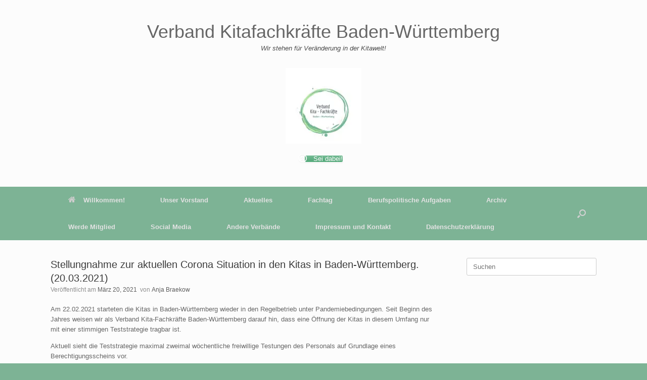

--- FILE ---
content_type: text/html; charset=UTF-8
request_url: https://verband-kitafachkraefte-bw.de/2021/03/20/stellungnahme-zur-aktuellen-corona-situation-in-den-kitas-in-baden-wuerttemberg-20-03-2021/
body_size: 16014
content:
<!DOCTYPE html>
<html lang="de">
<head>
	<meta charset="UTF-8" />
	<meta http-equiv="X-UA-Compatible" content="IE=10" />
	<link rel="profile" href="http://gmpg.org/xfn/11" />
	<link rel="pingback" href="https://verband-kitafachkraefte-bw.de/xmlrpc.php" />
	
<!-- [BEGIN] Metadata added via All-Meta-Tags plugin by Space X-Chimp ( https://www.spacexchimp.com ) -->
<meta name='google-site-verification' content='ZGAdLbdukZQq-oeESuh7i7PAwBWU6P6mAsPDidNUTbI' />
<meta name='article:publisher' content='https://www.facebook.com/Verband-Kitafachrkr%C3%A4fte-Baden-W%C3%BCrttemberg-101893168537361' />
<meta name='author' content='Verband der Kitafachkräfte in Baden - Württemberg' />
<meta name='contact' content='info@verband-kitafachkraefte-bw.de' />
<meta name='copyright' content='2021 - Verband der Kitafachkräfte in Baden - Württemberg' />
<meta name='keywords' content='Verband, Kita, Fachkräfte, Erzieher, Baden-Württemberg, Kindergarten, Krippe, Kitafachkräfte; BW' />
<!-- [END] Metadata added via All-Meta-Tags plugin by Space X-Chimp ( https://www.spacexchimp.com ) -->

<style id="jetpack-boost-critical-css">@media all{.ow-button-base{zoom:1}.ow-button-base:before{content:'';display:block}.ow-button-base:after{content:'';display:table;clear:both}.ow-button-base a{text-align:center;display:inline-block;text-decoration:none;line-height:1em}.ow-button-base a [class^=sow-icon-]{font-size:1.3em;height:1em;width:auto;margin:-.1em .75em -.2em -.75em;display:block;float:left}.ow-button-base a.ow-icon-placement-left [class^=sow-icon-]{margin:-.1em .75em -.2em -.75em;float:left}.ow-button-base.ow-button-align-center{text-align:center}}@media all{.so-widget-sow-button-flat-f5c56350a837 .ow-button-base{zoom:1}.so-widget-sow-button-flat-f5c56350a837 .ow-button-base:before{content:'';display:block}.so-widget-sow-button-flat-f5c56350a837 .ow-button-base:after{content:'';display:table;clear:both}@media (max-width:780px){.so-widget-sow-button-flat-f5c56350a837 .ow-button-base.ow-button-align-center{text-align:center}}.so-widget-sow-button-flat-f5c56350a837 .ow-button-base a{-ms-box-sizing:border-box;-moz-box-sizing:border-box;-webkit-box-sizing:border-box;box-sizing:border-box;font-size:1em;padding:1em 2em;background:#74bb93;color:#fff!important;border:1px solid #74bb93;border-width:1px 0;-webkit-border-radius:0.25em;-moz-border-radius:.25em;border-radius:.25em;text-shadow:0 1px 0 rgba(0,0,0,.05)}}@media all{a,blockquote,body,div,em,form,h1,h2,h3,html,iframe,label,li,ol,p,small,span,strong,ul{border:0;font-family:inherit;font-size:100%;font-style:inherit;font-weight:inherit;margin:0;outline:0;padding:0;vertical-align:baseline}html{font-size:62.5%;-webkit-text-size-adjust:100%;-ms-text-size-adjust:100%}body{background:#fff}article,aside,header,nav{display:block}ol,ul{list-style:none}blockquote:after,blockquote:before{content:""}blockquote{quotes:"" ""}a img{border:0}body,input,textarea{color:#333;font-family:Arial;font-family:"Helvetica Neue",Helvetica,Arial,"Lucida Grande",sans-serif;line-height:1.5;font-size:13px}a{color:#248cc8}h1,h2,h3{font-family:"Helvetica Neue",Helvetica,Arial,"Lucida Grande",sans-serif}p{margin-bottom:1.5em}ol,ul{margin:0 0 1.5em 3em}ul{list-style:disc}ol{list-style:decimal}strong{font-weight:700;font-weight:700}em{font-style:italic}blockquote{margin:0 1.5em}small{font-size:75%}input,textarea{font-size:100%;margin:0;vertical-align:baseline;-ms-box-sizing:border-box;-moz-box-sizing:border-box;-webkit-box-sizing:border-box;box-sizing:border-box}input{line-height:normal}input[type=search]{-ms-box-sizing:border-box;-moz-box-sizing:border-box;-webkit-box-sizing:border-box;box-sizing:border-box;-webkit-appearance:textfield}input[type=search],input[type=text],textarea{border:1px solid #ccc;border-radius:3px;box-sizing:border-box;color:#666;font-weight:400;line-height:normal;outline:0;padding:9px 12px;max-width:100%;-webkit-appearance:none}textarea{overflow:auto;vertical-align:top;width:100%}.aligncenter{margin-bottom:1.6em}.aligncenter{clear:both;display:block;margin-right:auto;margin-left:auto}.assistive-text{clip:rect(1px 1px 1px 1px);clip:rect(1px,1px,1px,1px);position:absolute!important}body{background:#dadada}#page-wrapper{padding-top:20px;-ms-box-sizing:border-box;-moz-box-sizing:border-box;-webkit-box-sizing:border-box;box-sizing:border-box;width:1080px;margin:0 auto}.layout-full #page-wrapper{width:100%;margin:0;padding:0;overflow:hidden}.layout-full #page-wrapper .full-container{max-width:1080px;margin-left:auto;margin-right:auto;position:relative}#masthead{background:#fcfcfc;padding:0 35px 0 35px;-ms-box-sizing:border-box;-moz-box-sizing:border-box;-webkit-box-sizing:border-box;box-sizing:border-box;zoom:1}#masthead:before{content:'';display:block}#masthead:after{content:'';display:table;clear:both}#masthead .site-title{font-family:"Helvetica Neue",Helvetica,Arial,"Lucida Grande",sans-serif;margin:0}#masthead .hgroup{zoom:1;position:relative;padding-top:45px;padding-bottom:45px}#masthead .hgroup:before{content:'';display:block}#masthead .hgroup:after{content:'';display:table;clear:both}#masthead .hgroup a{text-decoration:none}#masthead .hgroup .site-title{color:#666;font-weight:100;font-size:36px;line-height:1em;vertical-align:middle}#masthead .hgroup .logo{display:block;float:left;max-width:100%}#masthead .hgroup .site-description{clear:both;color:#4b4b4b;font-style:italic;font-size:13px;margin-bottom:0;padding-top:5px}#masthead .hgroup #header-sidebar{box-sizing:border-box;height:100%;padding-top:15px;padding-bottom:15px;position:absolute;right:0;top:0}#masthead .hgroup #header-sidebar aside.widget{float:left;margin-right:25px;margin-bottom:0;position:relative}#masthead .hgroup #header-sidebar aside.widget:last-child{margin-right:0}#main{zoom:1}#main:before{content:'';display:block}#main:after{content:'';display:table;clear:both}#primary{float:left;width:71.287%}#secondary{float:right;width:23.762%}#main{background:#fcfcfc;padding:35px}@media (max-width:680px){body.responsive #masthead .hgroup{text-align:center}body.responsive #masthead .hgroup .logo{float:none}body.responsive #masthead .hgroup #header-sidebar{position:static;display:block;margin-top:30px;max-width:100%}body.responsive #masthead .hgroup #header-sidebar img{max-width:100%;height:auto}body.responsive #masthead .hgroup #header-sidebar{padding-top:0!important;padding-bottom:0!important;height:auto}body.responsive #masthead .hgroup #header-sidebar .widget{display:block;margin:0 auto;float:none}body.responsive #primary,body.responsive #secondary{width:auto;float:none}body.responsive #secondary{margin-top:35px}}body.responsive #page-wrapper{max-width:1080px;width:auto;overflow-x:hidden}body.responsive.layout-full #page-wrapper{max-width:100%}body.responsive.layout-full #page-wrapper .full-container{max-width:1080px;margin-left:auto;margin-right:auto}.main-navigation{margin:0 -35px;background:#343538;position:relative;font-size:0;z-index:1499}.main-navigation [class^="fa fa-"]{display:inline-block;margin-right:15px;font-size:16px;line-height:.5em;color:#ccc}.main-navigation ul{text-align:left;list-style:none;margin:0;padding-left:0;zoom:1}.main-navigation ul:before{content:'';display:block}.main-navigation ul:after{content:'';display:table;clear:both}.main-navigation ul li{display:inline-block;font-size:13px;position:relative}.main-navigation ul li a{padding:20px 35px;line-height:1em;-ms-box-sizing:border-box;-moz-box-sizing:border-box;-webkit-box-sizing:border-box;box-sizing:border-box}.main-navigation a{display:block;text-decoration:none;color:#e2e2e2;font-weight:700}.has-menu-search .main-navigation div>ul:not([id*=mobile-nav-item-wrap]):not([class*=product_list_widget]){margin-right:59px}.mobile-nav-icon{font-family:FontAwesome;display:inline-block;margin-right:10px}.mobile-nav-icon:before{font-size:14px;content:"\f00b"}#search-icon{position:absolute;top:0;right:0;height:100%;z-index:110}#search-icon #search-icon-icon{-ms-box-sizing:border-box;-moz-box-sizing:border-box;-webkit-box-sizing:border-box;box-sizing:border-box;position:relative;display:block;background-color:#303134;width:59px;height:100%}#search-icon #search-icon-icon .vantage-icon-search{position:absolute;display:block;width:17px;height:17px;font-size:17px;top:50%;left:50%;margin-top:-8px;margin-left:-8.5px;color:#d1d1d1}#search-icon .searchform{display:none;position:absolute;top:100%;right:0;width:1080px;background:#2d2e31;z-index:10;overflow-x:hidden}#search-icon .searchform input[name=s]{color:#d1d1d1;font-size:17px;font-weight:200;-ms-box-sizing:border-box;-moz-box-sizing:border-box;-webkit-box-sizing:border-box;box-sizing:border-box;display:block;width:100%;height:42px;border:none;-webkit-border-radius:0px;-moz-border-radius:0;border-radius:0;background-color:transparent;outline:0;padding:0 15px}article.post{zoom:1;margin-bottom:40px;padding-bottom:40px;border-bottom:1px solid #eee}article.post:before{content:'';display:block}article.post:after{content:'';display:table;clear:both}article.post .entry-header{margin-bottom:20px}article.post .entry-header h1.entry-title{color:#3b3b3b;font-size:20px;font-weight:500;line-height:1.35em}article.post .entry-header .entry-meta{color:#8f8f8f;font-size:12px}article.post .entry-header .entry-meta::first-letter{text-transform:uppercase}@media (max-width:680px){article.post .entry-header .entry-meta{font-size:14px}}article.post .entry-header .entry-meta a{font-weight:500;color:#5e5e5e;text-decoration:none}article.post .entry-categories{margin-top:1.5em;color:#999;font-size:.85em}@media (max-width:680px){article.post .entry-categories{font-size:13px}}article.post .entry-categories a{color:#777}.post-navigation{margin-top:-20px;margin-bottom:40px;zoom:1}.post-navigation:before{content:'';display:block}.post-navigation:after{content:'';display:table;clear:both}.post-navigation a{text-decoration:none;padding:6px 10px;border-top:solid 1px #d2d2d2;border-left:solid 1px #c3c3c3;border-right:solid 1px #c3c3c3;border-bottom:solid 1px #9f9f9f;background:#fff;background:-webkit-gradient(linear,left bottom,left top,color-stop(0,#dfdfdf),color-stop(1,#fff));background:-ms-linear-gradient(bottom,#dfdfdf,#fff);background:-moz-linear-gradient(center bottom,#dfdfdf 0,#fff 100%);background:-o-linear-gradient(#fff,#dfdfdf);-webkit-border-radius:3px;-moz-border-radius:3px;border-radius:3px;font-size:11px;font-weight:700;color:#646464;display:inline-block;-webkit-box-shadow:0 1px 1px rgba(0,0,0,.125);-moz-box-shadow:0 1px 1px rgba(0,0,0,.125);box-shadow:0 1px 1px rgba(0,0,0,.125)}@media (max-width:680px){.post-navigation a{font-size:14px;padding:13px 20px}}.post-navigation a .meta-nav{display:inline-block}.post-navigation .nav-previous .meta-nav{margin-right:7px}.post-navigation .nav-next .meta-nav{margin-left:7px}.single-nav-wrapper{overflow:hidden}.entry-header{zoom:1}.entry-header:before{content:'';display:block}.entry-header:after{content:'';display:table;clear:both}.entry-content{zoom:1;line-height:1.6;color:#666}.entry-content:before{content:'';display:block}.entry-content:after{content:'';display:table;clear:both}.entry-content a{color:#248cc8}.entry-content blockquote,.entry-content p,.entry-content>ol{margin:1em 0}.entry-content>:last-child{margin-bottom:0}.entry-content>:first-child{margin-top:0}.entry-content blockquote{font-style:italic;margin-left:1em;padding-left:1em;border-left:1px solid #aaa}.entry-content img{max-width:100%;height:auto}.entry-content ol{list-style-type:decimal}.entry-content ol li{margin-left:1.5em}.entry-content iframe{max-width:100%}.site-content{word-wrap:break-word}.site-content .nav-next,.site-content .nav-previous{white-space:nowrap}.site-content .nav-previous{float:left;width:50%}.site-content .nav-next{float:right;text-align:right;width:50%}@media (max-width:680px){body.responsive .site-content .nav-next,body.responsive .site-content .nav-previous{float:none;width:100%;margin-bottom:20px;text-align:center;white-space:normal}}#reply-title{display:inline-block;font-size:14px;margin-bottom:20px;font-weight:500;line-height:1em;color:#444;padding-bottom:5px;border-bottom:2px solid #555}#commentform label{margin-top:2px;display:block;float:left;width:25%}#commentform input,#commentform textarea{float:left;width:75%;padding:10px;font-size:13px}#commentform textarea{padding:10px}#commentform input{padding:7px 10px}#commentform p{zoom:1;margin-bottom:20px}#commentform p:before{content:'';display:block}#commentform p:after{content:'';display:table;clear:both}#commentform .comment-notes{font-size:.8em;color:#999}#commentform .required{color:#a40802}@media (max-width:480px){body.responsive #commentform label{float:none;width:100%;margin-bottom:3px}body.responsive #commentform input,body.responsive #commentform textarea{float:none;width:100%}}body.layout-full{background-color:#2f3033}#scroll-to-top{position:fixed;bottom:20px;right:20px;background:#000;padding:20px;-webkit-border-radius:3px;-moz-border-radius:3px;border-radius:3px;text-decoration:none;-ms-transform:scale(0,0);-webkit-transform:scale(0,0);transform:scale(0,0);opacity:0}#scroll-to-top .vantage-icon-arrow-up{font-size:18px;display:block;width:18px;height:18px;color:#fff}.updated{display:none}.widget{margin:0 0 1.5em}.widget .searchform input{width:100%;outline:0}#secondary .widget{margin-bottom:40px;font-size:13px;color:#5e5e5e}#secondary .widget:last-child{margin-bottom:0}.widget img,.widget input{max-width:100%}.widget img{height:auto}@font-face{font-family:vantage-icons;font-weight:400;font-style:normal}[class^=vantage-icon-]{font-family:vantage-icons;speak:none;font-style:normal;font-weight:400;font-variant:normal;text-transform:none;line-height:1;-webkit-font-smoothing:antialiased;-moz-osx-font-smoothing:grayscale}.vantage-icon-arrow-up:before{content:"\e603"}.vantage-icon-search:before{content:"\e604"}.screen-reader-text{clip:rect(1px,1px,1px,1px);height:1px;overflow:hidden;position:absolute!important;word-wrap:normal!important;width:1px}}@media all{@font-face{font-family:FontAwesome;font-weight:400;font-style:normal}.fa{display:inline-block;font:normal normal normal 14px/1 FontAwesome;font-size:inherit;text-rendering:auto;-webkit-font-smoothing:antialiased;-moz-osx-font-smoothing:grayscale}.fa-home:before{content:"\f015"}}@media all{@font-face{font-family:sow-fontawesome-free;font-style:normal;font-weight:400;font-display:block}.sow-far{font-family:sow-fontawesome-free;font-style:normal!important;font-weight:400!important}@font-face{font-family:sow-fontawesome-free;font-style:normal;font-weight:900;font-display:block}.sow-icon-fontawesome{display:inline-block;speak:none;font-variant:normal;text-transform:none;line-height:1;-webkit-font-smoothing:antialiased;-moz-osx-font-smoothing:grayscale}.sow-icon-fontawesome[data-sow-icon]:before{content:attr(data-sow-icon)}}@media all{@charset "UTF-8";ol,ul{box-sizing:border-box}.aligncenter{clear:both}.screen-reader-text{border:0;clip:rect(1px,1px,1px,1px);-webkit-clip-path:inset(50%);clip-path:inset(50%);height:1px;margin:-1px;overflow:hidden;padding:0;position:absolute;width:1px;word-wrap:normal!important}html :where(img[class*=wp-image-]){height:auto;max-width:100%}}@media all{@charset "UTF-8";.screen-reader-text{clip:rect(1px,1px,1px,1px);word-wrap:normal!important;border:0;-webkit-clip-path:inset(50%);clip-path:inset(50%);height:1px;margin:-1px;overflow:hidden;padding:0;position:absolute!important;width:1px}}</style><title>Stellungnahme zur aktuellen Corona Situation in den Kitas in Baden-Württemberg. (20.03.2021) &#8211; Verband Kitafachkräfte Baden-Württemberg </title>
<meta name='robots' content='max-image-preview:large' />
	<style>img:is([sizes="auto" i], [sizes^="auto," i]) { contain-intrinsic-size: 3000px 1500px }</style>
	<link rel='dns-prefetch' href='//stats.wp.com' />
<link rel='preconnect' href='//i0.wp.com' />
<link rel='preconnect' href='//c0.wp.com' />
<link rel="alternate" type="application/rss+xml" title="Verband Kitafachkräfte Baden-Württemberg  &raquo; Feed" href="https://verband-kitafachkraefte-bw.de/feed/" />
<link rel="alternate" type="application/rss+xml" title="Verband Kitafachkräfte Baden-Württemberg  &raquo; Kommentar-Feed" href="https://verband-kitafachkraefte-bw.de/comments/feed/" />
<link rel="alternate" type="application/rss+xml" title="Verband Kitafachkräfte Baden-Württemberg  &raquo; Kommentar-Feed zu Stellungnahme zur aktuellen Corona Situation in den Kitas in Baden-Württemberg. (20.03.2021)" href="https://verband-kitafachkraefte-bw.de/2021/03/20/stellungnahme-zur-aktuellen-corona-situation-in-den-kitas-in-baden-wuerttemberg-20-03-2021/feed/" />

<noscript><link rel='stylesheet' id='jetpack_related-posts-css' href='https://c0.wp.com/p/jetpack/15.4/modules/related-posts/related-posts.css' type='text/css' media='all' />
</noscript><link data-media="all" onload="this.media=this.dataset.media; delete this.dataset.media; this.removeAttribute( &#039;onload&#039; );" rel='stylesheet' id='jetpack_related-posts-css' href='https://c0.wp.com/p/jetpack/15.4/modules/related-posts/related-posts.css' type='text/css' media="not all" />
<style id='wp-emoji-styles-inline-css' type='text/css'>

	img.wp-smiley, img.emoji {
		display: inline !important;
		border: none !important;
		box-shadow: none !important;
		height: 1em !important;
		width: 1em !important;
		margin: 0 0.07em !important;
		vertical-align: -0.1em !important;
		background: none !important;
		padding: 0 !important;
	}
</style>
<noscript><link rel='stylesheet' id='wp-block-library-css' href='https://c0.wp.com/c/6.7.4/wp-includes/css/dist/block-library/style.min.css' type='text/css' media='all' />
</noscript><link data-media="all" onload="this.media=this.dataset.media; delete this.dataset.media; this.removeAttribute( &#039;onload&#039; );" rel='stylesheet' id='wp-block-library-css' href='https://c0.wp.com/c/6.7.4/wp-includes/css/dist/block-library/style.min.css' type='text/css' media="not all" />
<style id='ce4wp-subscribe-style-inline-css' type='text/css'>
.wp-block-ce4wp-subscribe{max-width:840px;margin:0 auto}.wp-block-ce4wp-subscribe .title{margin-bottom:0}.wp-block-ce4wp-subscribe .subTitle{margin-top:0;font-size:0.8em}.wp-block-ce4wp-subscribe .disclaimer{margin-top:5px;font-size:0.8em}.wp-block-ce4wp-subscribe .disclaimer .disclaimer-label{margin-left:10px}.wp-block-ce4wp-subscribe .inputBlock{width:100%;margin-bottom:10px}.wp-block-ce4wp-subscribe .inputBlock input{width:100%}.wp-block-ce4wp-subscribe .inputBlock label{display:inline-block}.wp-block-ce4wp-subscribe .submit-button{margin-top:25px;display:block}.wp-block-ce4wp-subscribe .required-text{display:inline-block;margin:0;padding:0;margin-left:0.3em}.wp-block-ce4wp-subscribe .onSubmission{height:0;max-width:840px;margin:0 auto}.wp-block-ce4wp-subscribe .firstNameSummary .lastNameSummary{text-transform:capitalize}.wp-block-ce4wp-subscribe .ce4wp-inline-notification{display:flex;flex-direction:row;align-items:center;padding:13px 10px;width:100%;height:40px;border-style:solid;border-color:orange;border-width:1px;border-left-width:4px;border-radius:3px;background:rgba(255,133,15,0.1);flex:none;order:0;flex-grow:1;margin:0px 0px}.wp-block-ce4wp-subscribe .ce4wp-inline-warning-text{font-style:normal;font-weight:normal;font-size:16px;line-height:20px;display:flex;align-items:center;color:#571600;margin-left:9px}.wp-block-ce4wp-subscribe .ce4wp-inline-warning-icon{color:orange}.wp-block-ce4wp-subscribe .ce4wp-inline-warning-arrow{color:#571600;margin-left:auto}.wp-block-ce4wp-subscribe .ce4wp-banner-clickable{cursor:pointer}.ce4wp-link{cursor:pointer}

.no-flex{display:block}.sub-header{margin-bottom:1em}


</style>
<style id='pdfemb-pdf-embedder-viewer-style-inline-css' type='text/css'>
.wp-block-pdfemb-pdf-embedder-viewer{max-width:none}

</style>
<noscript><link rel='stylesheet' id='mediaelement-css' href='https://c0.wp.com/c/6.7.4/wp-includes/js/mediaelement/mediaelementplayer-legacy.min.css' type='text/css' media='all' />
</noscript><link data-media="all" onload="this.media=this.dataset.media; delete this.dataset.media; this.removeAttribute( &#039;onload&#039; );" rel='stylesheet' id='mediaelement-css' href='https://c0.wp.com/c/6.7.4/wp-includes/js/mediaelement/mediaelementplayer-legacy.min.css' type='text/css' media="not all" />
<noscript><link rel='stylesheet' id='wp-mediaelement-css' href='https://c0.wp.com/c/6.7.4/wp-includes/js/mediaelement/wp-mediaelement.min.css' type='text/css' media='all' />
</noscript><link data-media="all" onload="this.media=this.dataset.media; delete this.dataset.media; this.removeAttribute( &#039;onload&#039; );" rel='stylesheet' id='wp-mediaelement-css' href='https://c0.wp.com/c/6.7.4/wp-includes/js/mediaelement/wp-mediaelement.min.css' type='text/css' media="not all" />
<style id='jetpack-sharing-buttons-style-inline-css' type='text/css'>
.jetpack-sharing-buttons__services-list{display:flex;flex-direction:row;flex-wrap:wrap;gap:0;list-style-type:none;margin:5px;padding:0}.jetpack-sharing-buttons__services-list.has-small-icon-size{font-size:12px}.jetpack-sharing-buttons__services-list.has-normal-icon-size{font-size:16px}.jetpack-sharing-buttons__services-list.has-large-icon-size{font-size:24px}.jetpack-sharing-buttons__services-list.has-huge-icon-size{font-size:36px}@media print{.jetpack-sharing-buttons__services-list{display:none!important}}.editor-styles-wrapper .wp-block-jetpack-sharing-buttons{gap:0;padding-inline-start:0}ul.jetpack-sharing-buttons__services-list.has-background{padding:1.25em 2.375em}
</style>
<style id='classic-theme-styles-inline-css' type='text/css'>
/*! This file is auto-generated */
.wp-block-button__link{color:#fff;background-color:#32373c;border-radius:9999px;box-shadow:none;text-decoration:none;padding:calc(.667em + 2px) calc(1.333em + 2px);font-size:1.125em}.wp-block-file__button{background:#32373c;color:#fff;text-decoration:none}
</style>
<style id='global-styles-inline-css' type='text/css'>
:root{--wp--preset--aspect-ratio--square: 1;--wp--preset--aspect-ratio--4-3: 4/3;--wp--preset--aspect-ratio--3-4: 3/4;--wp--preset--aspect-ratio--3-2: 3/2;--wp--preset--aspect-ratio--2-3: 2/3;--wp--preset--aspect-ratio--16-9: 16/9;--wp--preset--aspect-ratio--9-16: 9/16;--wp--preset--color--black: #000000;--wp--preset--color--cyan-bluish-gray: #abb8c3;--wp--preset--color--white: #ffffff;--wp--preset--color--pale-pink: #f78da7;--wp--preset--color--vivid-red: #cf2e2e;--wp--preset--color--luminous-vivid-orange: #ff6900;--wp--preset--color--luminous-vivid-amber: #fcb900;--wp--preset--color--light-green-cyan: #7bdcb5;--wp--preset--color--vivid-green-cyan: #00d084;--wp--preset--color--pale-cyan-blue: #8ed1fc;--wp--preset--color--vivid-cyan-blue: #0693e3;--wp--preset--color--vivid-purple: #9b51e0;--wp--preset--gradient--vivid-cyan-blue-to-vivid-purple: linear-gradient(135deg,rgba(6,147,227,1) 0%,rgb(155,81,224) 100%);--wp--preset--gradient--light-green-cyan-to-vivid-green-cyan: linear-gradient(135deg,rgb(122,220,180) 0%,rgb(0,208,130) 100%);--wp--preset--gradient--luminous-vivid-amber-to-luminous-vivid-orange: linear-gradient(135deg,rgba(252,185,0,1) 0%,rgba(255,105,0,1) 100%);--wp--preset--gradient--luminous-vivid-orange-to-vivid-red: linear-gradient(135deg,rgba(255,105,0,1) 0%,rgb(207,46,46) 100%);--wp--preset--gradient--very-light-gray-to-cyan-bluish-gray: linear-gradient(135deg,rgb(238,238,238) 0%,rgb(169,184,195) 100%);--wp--preset--gradient--cool-to-warm-spectrum: linear-gradient(135deg,rgb(74,234,220) 0%,rgb(151,120,209) 20%,rgb(207,42,186) 40%,rgb(238,44,130) 60%,rgb(251,105,98) 80%,rgb(254,248,76) 100%);--wp--preset--gradient--blush-light-purple: linear-gradient(135deg,rgb(255,206,236) 0%,rgb(152,150,240) 100%);--wp--preset--gradient--blush-bordeaux: linear-gradient(135deg,rgb(254,205,165) 0%,rgb(254,45,45) 50%,rgb(107,0,62) 100%);--wp--preset--gradient--luminous-dusk: linear-gradient(135deg,rgb(255,203,112) 0%,rgb(199,81,192) 50%,rgb(65,88,208) 100%);--wp--preset--gradient--pale-ocean: linear-gradient(135deg,rgb(255,245,203) 0%,rgb(182,227,212) 50%,rgb(51,167,181) 100%);--wp--preset--gradient--electric-grass: linear-gradient(135deg,rgb(202,248,128) 0%,rgb(113,206,126) 100%);--wp--preset--gradient--midnight: linear-gradient(135deg,rgb(2,3,129) 0%,rgb(40,116,252) 100%);--wp--preset--font-size--small: 13px;--wp--preset--font-size--medium: 20px;--wp--preset--font-size--large: 36px;--wp--preset--font-size--x-large: 42px;--wp--preset--spacing--20: 0.44rem;--wp--preset--spacing--30: 0.67rem;--wp--preset--spacing--40: 1rem;--wp--preset--spacing--50: 1.5rem;--wp--preset--spacing--60: 2.25rem;--wp--preset--spacing--70: 3.38rem;--wp--preset--spacing--80: 5.06rem;--wp--preset--shadow--natural: 6px 6px 9px rgba(0, 0, 0, 0.2);--wp--preset--shadow--deep: 12px 12px 50px rgba(0, 0, 0, 0.4);--wp--preset--shadow--sharp: 6px 6px 0px rgba(0, 0, 0, 0.2);--wp--preset--shadow--outlined: 6px 6px 0px -3px rgba(255, 255, 255, 1), 6px 6px rgba(0, 0, 0, 1);--wp--preset--shadow--crisp: 6px 6px 0px rgba(0, 0, 0, 1);}:where(.is-layout-flex){gap: 0.5em;}:where(.is-layout-grid){gap: 0.5em;}body .is-layout-flex{display: flex;}.is-layout-flex{flex-wrap: wrap;align-items: center;}.is-layout-flex > :is(*, div){margin: 0;}body .is-layout-grid{display: grid;}.is-layout-grid > :is(*, div){margin: 0;}:where(.wp-block-columns.is-layout-flex){gap: 2em;}:where(.wp-block-columns.is-layout-grid){gap: 2em;}:where(.wp-block-post-template.is-layout-flex){gap: 1.25em;}:where(.wp-block-post-template.is-layout-grid){gap: 1.25em;}.has-black-color{color: var(--wp--preset--color--black) !important;}.has-cyan-bluish-gray-color{color: var(--wp--preset--color--cyan-bluish-gray) !important;}.has-white-color{color: var(--wp--preset--color--white) !important;}.has-pale-pink-color{color: var(--wp--preset--color--pale-pink) !important;}.has-vivid-red-color{color: var(--wp--preset--color--vivid-red) !important;}.has-luminous-vivid-orange-color{color: var(--wp--preset--color--luminous-vivid-orange) !important;}.has-luminous-vivid-amber-color{color: var(--wp--preset--color--luminous-vivid-amber) !important;}.has-light-green-cyan-color{color: var(--wp--preset--color--light-green-cyan) !important;}.has-vivid-green-cyan-color{color: var(--wp--preset--color--vivid-green-cyan) !important;}.has-pale-cyan-blue-color{color: var(--wp--preset--color--pale-cyan-blue) !important;}.has-vivid-cyan-blue-color{color: var(--wp--preset--color--vivid-cyan-blue) !important;}.has-vivid-purple-color{color: var(--wp--preset--color--vivid-purple) !important;}.has-black-background-color{background-color: var(--wp--preset--color--black) !important;}.has-cyan-bluish-gray-background-color{background-color: var(--wp--preset--color--cyan-bluish-gray) !important;}.has-white-background-color{background-color: var(--wp--preset--color--white) !important;}.has-pale-pink-background-color{background-color: var(--wp--preset--color--pale-pink) !important;}.has-vivid-red-background-color{background-color: var(--wp--preset--color--vivid-red) !important;}.has-luminous-vivid-orange-background-color{background-color: var(--wp--preset--color--luminous-vivid-orange) !important;}.has-luminous-vivid-amber-background-color{background-color: var(--wp--preset--color--luminous-vivid-amber) !important;}.has-light-green-cyan-background-color{background-color: var(--wp--preset--color--light-green-cyan) !important;}.has-vivid-green-cyan-background-color{background-color: var(--wp--preset--color--vivid-green-cyan) !important;}.has-pale-cyan-blue-background-color{background-color: var(--wp--preset--color--pale-cyan-blue) !important;}.has-vivid-cyan-blue-background-color{background-color: var(--wp--preset--color--vivid-cyan-blue) !important;}.has-vivid-purple-background-color{background-color: var(--wp--preset--color--vivid-purple) !important;}.has-black-border-color{border-color: var(--wp--preset--color--black) !important;}.has-cyan-bluish-gray-border-color{border-color: var(--wp--preset--color--cyan-bluish-gray) !important;}.has-white-border-color{border-color: var(--wp--preset--color--white) !important;}.has-pale-pink-border-color{border-color: var(--wp--preset--color--pale-pink) !important;}.has-vivid-red-border-color{border-color: var(--wp--preset--color--vivid-red) !important;}.has-luminous-vivid-orange-border-color{border-color: var(--wp--preset--color--luminous-vivid-orange) !important;}.has-luminous-vivid-amber-border-color{border-color: var(--wp--preset--color--luminous-vivid-amber) !important;}.has-light-green-cyan-border-color{border-color: var(--wp--preset--color--light-green-cyan) !important;}.has-vivid-green-cyan-border-color{border-color: var(--wp--preset--color--vivid-green-cyan) !important;}.has-pale-cyan-blue-border-color{border-color: var(--wp--preset--color--pale-cyan-blue) !important;}.has-vivid-cyan-blue-border-color{border-color: var(--wp--preset--color--vivid-cyan-blue) !important;}.has-vivid-purple-border-color{border-color: var(--wp--preset--color--vivid-purple) !important;}.has-vivid-cyan-blue-to-vivid-purple-gradient-background{background: var(--wp--preset--gradient--vivid-cyan-blue-to-vivid-purple) !important;}.has-light-green-cyan-to-vivid-green-cyan-gradient-background{background: var(--wp--preset--gradient--light-green-cyan-to-vivid-green-cyan) !important;}.has-luminous-vivid-amber-to-luminous-vivid-orange-gradient-background{background: var(--wp--preset--gradient--luminous-vivid-amber-to-luminous-vivid-orange) !important;}.has-luminous-vivid-orange-to-vivid-red-gradient-background{background: var(--wp--preset--gradient--luminous-vivid-orange-to-vivid-red) !important;}.has-very-light-gray-to-cyan-bluish-gray-gradient-background{background: var(--wp--preset--gradient--very-light-gray-to-cyan-bluish-gray) !important;}.has-cool-to-warm-spectrum-gradient-background{background: var(--wp--preset--gradient--cool-to-warm-spectrum) !important;}.has-blush-light-purple-gradient-background{background: var(--wp--preset--gradient--blush-light-purple) !important;}.has-blush-bordeaux-gradient-background{background: var(--wp--preset--gradient--blush-bordeaux) !important;}.has-luminous-dusk-gradient-background{background: var(--wp--preset--gradient--luminous-dusk) !important;}.has-pale-ocean-gradient-background{background: var(--wp--preset--gradient--pale-ocean) !important;}.has-electric-grass-gradient-background{background: var(--wp--preset--gradient--electric-grass) !important;}.has-midnight-gradient-background{background: var(--wp--preset--gradient--midnight) !important;}.has-small-font-size{font-size: var(--wp--preset--font-size--small) !important;}.has-medium-font-size{font-size: var(--wp--preset--font-size--medium) !important;}.has-large-font-size{font-size: var(--wp--preset--font-size--large) !important;}.has-x-large-font-size{font-size: var(--wp--preset--font-size--x-large) !important;}
:where(.wp-block-post-template.is-layout-flex){gap: 1.25em;}:where(.wp-block-post-template.is-layout-grid){gap: 1.25em;}
:where(.wp-block-columns.is-layout-flex){gap: 2em;}:where(.wp-block-columns.is-layout-grid){gap: 2em;}
:root :where(.wp-block-pullquote){font-size: 1.5em;line-height: 1.6;}
</style>
<noscript><link rel='stylesheet' id='sow-button-base-css' href='https://verband-kitafachkraefte-bw.de/wp-content/plugins/so-widgets-bundle/widgets/button/css/style.css?ver=1.70.4' type='text/css' media='all' />
</noscript><link data-media="all" onload="this.media=this.dataset.media; delete this.dataset.media; this.removeAttribute( &#039;onload&#039; );" rel='stylesheet' id='sow-button-base-css' href='https://verband-kitafachkraefte-bw.de/wp-content/plugins/so-widgets-bundle/widgets/button/css/style.css?ver=1.70.4' type='text/css' media="not all" />
<noscript><link rel='stylesheet' id='sow-button-atom-4bcf6f5d9169-css' href='https://verband-kitafachkraefte-bw.de/wp-content/uploads/siteorigin-widgets/sow-button-atom-4bcf6f5d9169.css?ver=6.7.4' type='text/css' media='all' />
</noscript><link data-media="all" onload="this.media=this.dataset.media; delete this.dataset.media; this.removeAttribute( &#039;onload&#039; );" rel='stylesheet' id='sow-button-atom-4bcf6f5d9169-css' href='https://verband-kitafachkraefte-bw.de/wp-content/uploads/siteorigin-widgets/sow-button-atom-4bcf6f5d9169.css?ver=6.7.4' type='text/css' media="not all" />
<noscript><link rel='stylesheet' id='vantage-style-css' href='https://verband-kitafachkraefte-bw.de/wp-content/themes/vantage/style.css?ver=1.20.32' type='text/css' media='all' />
</noscript><link data-media="all" onload="this.media=this.dataset.media; delete this.dataset.media; this.removeAttribute( &#039;onload&#039; );" rel='stylesheet' id='vantage-style-css' href='https://verband-kitafachkraefte-bw.de/wp-content/themes/vantage/style.css?ver=1.20.32' type='text/css' media="not all" />
<noscript><link rel='stylesheet' id='font-awesome-css' href='https://verband-kitafachkraefte-bw.de/wp-content/themes/vantage/fontawesome/css/font-awesome.css?ver=4.6.2' type='text/css' media='all' />
</noscript><link data-media="all" onload="this.media=this.dataset.media; delete this.dataset.media; this.removeAttribute( &#039;onload&#039; );" rel='stylesheet' id='font-awesome-css' href='https://verband-kitafachkraefte-bw.de/wp-content/themes/vantage/fontawesome/css/font-awesome.css?ver=4.6.2' type='text/css' media="not all" />
<noscript><link rel='stylesheet' id='siteorigin-mobilenav-css' href='https://verband-kitafachkraefte-bw.de/wp-content/themes/vantage/inc/mobilenav/css/mobilenav.css?ver=1.20.32' type='text/css' media='all' />
</noscript><link data-media="all" onload="this.media=this.dataset.media; delete this.dataset.media; this.removeAttribute( &#039;onload&#039; );" rel='stylesheet' id='siteorigin-mobilenav-css' href='https://verband-kitafachkraefte-bw.de/wp-content/themes/vantage/inc/mobilenav/css/mobilenav.css?ver=1.20.32' type='text/css' media="not all" />
<!--n2css--><!--n2js-->











<!--[if lt IE 9]>
<script data-jetpack-boost="ignore" type="text/javascript" src="https://verband-kitafachkraefte-bw.de/wp-content/themes/vantage/js/html5.min.js?ver=3.7.3" id="vantage-html5-js"></script>
<![endif]-->
<!--[if (gte IE 6)&(lte IE 8)]>
<script data-jetpack-boost="ignore" type="text/javascript" src="https://verband-kitafachkraefte-bw.de/wp-content/themes/vantage/js/selectivizr.min.js?ver=1.0.3b" id="vantage-selectivizr-js"></script>
<![endif]-->


<link rel="https://api.w.org/" href="https://verband-kitafachkraefte-bw.de/wp-json/" /><link rel="alternate" title="JSON" type="application/json" href="https://verband-kitafachkraefte-bw.de/wp-json/wp/v2/posts/248" /><link rel="EditURI" type="application/rsd+xml" title="RSD" href="https://verband-kitafachkraefte-bw.de/xmlrpc.php?rsd" />
<meta name="generator" content="WordPress 6.7.4" />
<link rel="canonical" href="https://verband-kitafachkraefte-bw.de/2021/03/20/stellungnahme-zur-aktuellen-corona-situation-in-den-kitas-in-baden-wuerttemberg-20-03-2021/" />
<link rel='shortlink' href='https://verband-kitafachkraefte-bw.de/?p=248' />
<link rel="alternate" title="oEmbed (JSON)" type="application/json+oembed" href="https://verband-kitafachkraefte-bw.de/wp-json/oembed/1.0/embed?url=https%3A%2F%2Fverband-kitafachkraefte-bw.de%2F2021%2F03%2F20%2Fstellungnahme-zur-aktuellen-corona-situation-in-den-kitas-in-baden-wuerttemberg-20-03-2021%2F" />
<link rel="alternate" title="oEmbed (XML)" type="text/xml+oembed" href="https://verband-kitafachkraefte-bw.de/wp-json/oembed/1.0/embed?url=https%3A%2F%2Fverband-kitafachkraefte-bw.de%2F2021%2F03%2F20%2Fstellungnahme-zur-aktuellen-corona-situation-in-den-kitas-in-baden-wuerttemberg-20-03-2021%2F&#038;format=xml" />
	<style>img#wpstats{display:none}</style>
		<meta name="viewport" content="width=device-width, initial-scale=1" />			<style type="text/css">
				.so-mobilenav-mobile + * { display: none; }
				@media screen and (max-width: 480px) { .so-mobilenav-mobile + * { display: block; } .so-mobilenav-standard + * { display: none; } .site-navigation #search-icon { display: none; } .has-menu-search .main-navigation ul { margin-right: 0 !important; }
				
								}
			</style>
				<style type="text/css" media="screen">
			#footer-widgets .widget { width: 100%; }
			#masthead-widgets .widget { width: 100%; }
		</style>
		<style type="text/css" id="vantage-footer-widgets">#footer-widgets aside { width : 100%; }</style> <style type="text/css" id="customizer-css">#masthead.site-header .hgroup .site-title, #masthead.masthead-logo-in-menu .logo > .site-title { font-size: 36px } .main-navigation, .site-header .shopping-cart-dropdown { background-color: #7db395 } .main-navigation ul ul { background-color: #7db395 } #search-icon #search-icon-icon { background-color: #7db395 } a.button, button, html input[type="button"], input[type="reset"], input[type="submit"], .post-navigation a, #image-navigation a, article.post .more-link, article.page .more-link, .paging-navigation a, .woocommerce #page-wrapper .button, .woocommerce a.button, .woocommerce .checkout-button, .woocommerce input.button, .woocommerce #respond input#submit:hover, .woocommerce a.button:hover, .woocommerce button.button:hover, .woocommerce input.button:hover, .woocommerce input.button:disabled, .woocommerce input.button:disabled[disabled], .woocommerce input.button:disabled:hover, .woocommerce input.button:disabled[disabled]:hover, #infinite-handle span button { color: #7db395 } a.button, button, html input[type="button"], input[type="reset"], input[type="submit"], .post-navigation a, #image-navigation a, article.post .more-link, article.page .more-link, .paging-navigation a, .woocommerce #page-wrapper .button, .woocommerce a.button, .woocommerce .checkout-button, .woocommerce input.button, #infinite-handle span button { text-shadow: none } a.button, button, html input[type="button"], input[type="reset"], input[type="submit"], .post-navigation a, #image-navigation a, article.post .more-link, article.page .more-link, .paging-navigation a, .woocommerce #page-wrapper .button, .woocommerce a.button, .woocommerce .checkout-button, .woocommerce input.button, .woocommerce #respond input#submit.alt, .woocommerce a.button.alt, .woocommerce button.button.alt, .woocommerce input.button.alt, #infinite-handle span { -webkit-box-shadow: none; -moz-box-shadow: none; box-shadow: none } #colophon, body.layout-full { background-color: #7db395 } #footer-widgets .widget .widget-title { color: #ffffff } #footer-widgets .widget { color: #000000 } #colophon .widget_nav_menu .menu-item a { border-color: #000000 } #footer-widgets .widget a, #footer-widgets .widget a:visited { color: #515648 } #footer-widgets .widget a:hover, #footer-widgets .widget a:focus, #footer-widgets .widget a:active { color: #000000 } #colophon #theme-attribution, #colophon #site-info { color: #ffffff } #colophon #theme-attribution a, #colophon #site-info a { color: #ffffff } </style><link rel="icon" href="https://i0.wp.com/verband-kitafachkraefte-bw.de/wp-content/uploads/2021/04/wp-1617872854110.jpg?fit=32%2C32&#038;ssl=1" sizes="32x32" />
<link rel="icon" href="https://i0.wp.com/verband-kitafachkraefte-bw.de/wp-content/uploads/2021/04/wp-1617872854110.jpg?fit=192%2C192&#038;ssl=1" sizes="192x192" />
<link rel="apple-touch-icon" href="https://i0.wp.com/verband-kitafachkraefte-bw.de/wp-content/uploads/2021/04/wp-1617872854110.jpg?fit=180%2C180&#038;ssl=1" />
<meta name="msapplication-TileImage" content="https://i0.wp.com/verband-kitafachkraefte-bw.de/wp-content/uploads/2021/04/wp-1617872854110.jpg?fit=270%2C270&#038;ssl=1" />
</head>

<body class="post-template-default single single-post postid-248 single-format-standard group-blog responsive layout-full no-js has-sidebar has-menu-search page-layout-default mobilenav">


<div id="page-wrapper">

	<a class="skip-link screen-reader-text" href="#content">Zum Inhalt springen</a>

	
	
		<header id="masthead" class="site-header" role="banner">

	<div class="hgroup full-container ">

		
			<div class="logo-wrapper">
				<a href="https://verband-kitafachkraefte-bw.de/" title="Verband Kitafachkräfte Baden-Württemberg " rel="home" class="logo">
					<p class="site-title">Verband Kitafachkräfte Baden-Württemberg </p>				</a>
									<p class="site-description">Wir stehen für Veränderung in der Kitawelt!</p>
							</div>

			
				<div id="header-sidebar" >
					<aside id="media_image-2" class="widget widget_media_image"><a href="https://verband-kitafachkraefte-bw.de/"><img width="150" height="150" src="https://i0.wp.com/verband-kitafachkraefte-bw.de/wp-content/uploads/2022/10/header-1500x450-5.jpg?resize=150%2C150&amp;ssl=1" class="image wp-image-931  attachment-thumbnail size-thumbnail" alt="" style="max-width: 100%; height: auto;" decoding="async" srcset="https://i0.wp.com/verband-kitafachkraefte-bw.de/wp-content/uploads/2022/10/header-1500x450-5.jpg?resize=150%2C150&amp;ssl=1 150w, https://i0.wp.com/verband-kitafachkraefte-bw.de/wp-content/uploads/2022/10/header-1500x450-5.jpg?zoom=2&amp;resize=150%2C150&amp;ssl=1 300w, https://i0.wp.com/verband-kitafachkraefte-bw.de/wp-content/uploads/2022/10/header-1500x450-5.jpg?zoom=3&amp;resize=150%2C150&amp;ssl=1 450w" sizes="(max-width: 150px) 100vw, 150px" /></a></aside><aside id="sow-button-2" class="widget widget_sow-button"><div
			
			class="so-widget-sow-button so-widget-sow-button-atom-58cdd99e4ac8"
			
		><div class="ow-button-base ow-button-align-center"
>
			<a
					href="https://verband-kitafachkraefte-bw.de/werde-mitglied/"
					class="sowb-button ow-icon-placement-left ow-button-hover" 	>
		<span>
			<span class="sow-icon-fontawesome sow-far" data-sow-icon="&#xf2bd;"
		style="" 
		aria-hidden="true"></span>
			Sei dabei!		</span>
			</a>
	</div>
</div></aside>				</div>

			
		
	</div><!-- .hgroup.full-container -->

	
<nav class="site-navigation main-navigation primary use-vantage-sticky-menu use-sticky-menu mobile-navigation">

	<div class="full-container">
				
		<div class="main-navigation-container">
			<div id="so-mobilenav-standard-1" data-id="1" class="so-mobilenav-standard"></div><div class="menu-menu-1-container"><ul id="menu-menu-1" class="menu"><li id="menu-item-97" class="menu-item menu-item-type-post_type menu-item-object-page menu-item-home menu-item-97"><a href="https://verband-kitafachkraefte-bw.de/"><span class="fa fa-home"></span>Willkommen!</a></li>
<li id="menu-item-311" class="menu-item menu-item-type-post_type menu-item-object-page menu-item-311"><a href="https://verband-kitafachkraefte-bw.de/vorstand/">Unser Vorstand</a></li>
<li id="menu-item-94" class="menu-item menu-item-type-post_type menu-item-object-page current_page_parent menu-item-94"><a href="https://verband-kitafachkraefte-bw.de/aktuelles/">Aktuelles</a></li>
<li id="menu-item-1557" class="menu-item menu-item-type-post_type menu-item-object-page menu-item-1557"><a href="https://verband-kitafachkraefte-bw.de/fachtag/">Fachtag</a></li>
<li id="menu-item-1332" class="menu-item menu-item-type-post_type menu-item-object-page menu-item-1332"><a href="https://verband-kitafachkraefte-bw.de/berufspolitische-aufgaben/">Berufspolitische Aufgaben</a></li>
<li id="menu-item-488" class="menu-item menu-item-type-post_type menu-item-object-page menu-item-488"><a href="https://verband-kitafachkraefte-bw.de/486-2/">Archiv</a></li>
<li id="menu-item-377" class="menu-item menu-item-type-post_type menu-item-object-page menu-item-377"><a href="https://verband-kitafachkraefte-bw.de/werde-mitglied/">Werde Mitglied</a></li>
<li id="menu-item-93" class="menu-item menu-item-type-post_type menu-item-object-page menu-item-93"><a href="https://verband-kitafachkraefte-bw.de/social-media/">Social Media</a></li>
<li id="menu-item-317" class="menu-item menu-item-type-post_type menu-item-object-page menu-item-317"><a href="https://verband-kitafachkraefte-bw.de/andere-verbaende/">Andere Verbände</a></li>
<li id="menu-item-95" class="menu-item menu-item-type-post_type menu-item-object-page menu-item-95"><a href="https://verband-kitafachkraefte-bw.de/sample-page/">Impressum und Kontakt</a></li>
<li id="menu-item-44" class="menu-item menu-item-type-post_type menu-item-object-page menu-item-privacy-policy menu-item-44"><a rel="privacy-policy" href="https://verband-kitafachkraefte-bw.de/privacy-policy/">Datenschutzerklärung</a></li>
</ul></div><div id="so-mobilenav-mobile-1" data-id="1" class="so-mobilenav-mobile"></div><div class="menu-mobilenav-container"><ul id="mobile-nav-item-wrap-1" class="menu"><li><a href="#" class="mobilenav-main-link" data-id="1"><span class="mobile-nav-icon"></span><span class="mobilenav-main-link-text">Menü</span></a></li></ul></div>		</div>

					<div id="search-icon">
				<div id="search-icon-icon" tabindex="0" role="button" aria-label="Suche öffnen"><div class="vantage-icon-search"></div></div>
				
<form method="get" class="searchform" action="https://verband-kitafachkraefte-bw.de/" role="search">
	<label for="search-form" class="screen-reader-text">Suche nach:</label>
	<input type="search" name="s" class="field" id="search-form" value="" placeholder="Suchen"/>
</form>
			</div>
					</div>
</nav><!-- .site-navigation .main-navigation -->

</header><!-- #masthead .site-header -->

	
	
	
	
	<div id="main" class="site-main">
		<div class="full-container">
			
<div id="primary" class="content-area">
	<div id="content" class="site-content" role="main">

		
		
<article id="post-248" class="post post-248 type-post status-publish format-standard hentry category-aktuelles tag-corona tag-kita tag-sprachrohr tag-stellungnahme tag-test-strategien tag-veraenderung">

	<div class="entry-main">

		
					<header class="entry-header">

				
									<h1 class="entry-title">Stellungnahme zur aktuellen Corona Situation in den Kitas in Baden-Württemberg. (20.03.2021)</h1>
				
									<div class="entry-meta">
						Veröffentlicht am <a href="https://verband-kitafachkraefte-bw.de/2021/03/20/stellungnahme-zur-aktuellen-corona-situation-in-den-kitas-in-baden-wuerttemberg-20-03-2021/" title="2:03 p.m." rel="bookmark"><time class="entry-date" datetime="2021-03-20T14:03:37+00:00">März 20, 2021</time></a><time class="updated" datetime="2021-04-05T14:52:32+00:00">April 5, 2021</time> ﻿<span class="byline"> von <span class="author vcard"><a class="url fn n" href="https://verband-kitafachkraefte-bw.de/author/admin/" title="Alle Beiträge von Anja Braekow anzeigen" rel="author">Anja Braekow</a></span></span> 					</div><!-- .entry-meta -->
				
			</header><!-- .entry-header -->
		
		<div class="entry-content">
			
<p>Am 22.02.2021 starteten die Kitas in Baden-Württemberg wieder in den Regelbetrieb unter Pandemiebedingungen. Seit Beginn des Jahres weisen wir als Verband Kita-Fachkräfte Baden-Württemberg darauf hin, dass eine Öffnung der Kitas in diesem Umfang nur mit einer stimmigen Teststrategie tragbar ist.</p>



<p>Aktuell sieht die Teststrategie maximal zweimal wöchentliche freiwillige Testungen des Personals auf Grundlage eines Berechtigungsscheins vor.</p>



<p>In vielen Kitas gibt es aktuell kein geschultes Personal, welches die Schnelltest durchführen kann, genau so fehlt es an gut organisierten Alternativen. Hier sehen wir die Notwendigkeit, Träger und Kommunen zu einem einheitlichen und sinnigen Handeln anzuhalten statt der aktuellen Willkür walten zu lassen.</p>



<p>Unserem Erachten nach muss mindestens dreimal die Woche die Möglichkeit bestehen sich vor Dienstbeginn einem Schnelltest zu unterziehen. Diese Zeit ist selbstverständlich als Arbeitszeit anzurechnen. Die Testungen können durch geschulte interne oder externe Personen durchgeführt werden. Optional können Kitas Selbsttests zur Verfügung gestellt werden, welche nach einer Unterweisung selbst durchgeführt werden können, um alle Dienstzeiten wie Früh- und Spätschicht abzudecken. Wichtig ist jedoch, dass die Träger und Kommunen verpflichtet werden, entsprechende Rahmenbedingungen und Testmöglichkeiten bereitzustellen.</p>



<p>Wir fordern einheitliche Regelungen in Bezug auf:</p>



<ul class="wp-block-list"><li>Schnelltestmöglichkeiten vor Dienstbeginn und als Arbeitszeit</li><li>Möglichkeit der Testungen in der Kita als Selbsttest</li><li>Berechtigungsscheine bzw. Testmöglichkeiten für mindestens dreimal die Woche</li><li>Einheitliche und verbindliche Mindeststandart der Teststrategie müssen in allen Kitas umgesetzt werden</li></ul>



<p>An dieser Stelle möchten wir erneut darauf hinweisen, dass eine schlüssige Schnellteststrategie auch die Kinder und Familien miteinbezieht. Denkbar wäre es, die Kinder ebenfalls auf freiwilliger Basis und unter Beisein mindestens eines Sorgeberechtigten zu testen. Mittlerweile gibt es Tests, welche nur im vorderen Nasenbereich angewendet werden, was wir als für Kinder zumutbar erachten, und unter Anleitung auch von Laien durchgeführt werden können. Denkbar wäre beispielweise eine Sonntäglich Testung durch die Eltern via Videokonferenz angeleitet. Somit kann sichergestellt werden, dass nicht kurz nach Wochenbeginn Kitas aufgrund „diffusen Infektionsgeschehens“ geschlossen werden müssen. Alternativ könnten Kinder auch mindestens einmal die Woche vor Beginn ihrer Kitabetreuungszeit unter Aufsicht getestet werden.</p>



<p>Seit dem 23.02.2021 sind Mitarbeiter in Kitas in der Impfpriorität gestiegen. Diese Möglichkeit befürworten wir vom Verband Kita-Fachkräfte Baden-Württemberg und sehen es als einen wichtigen Schritt, um die Gesundheit des Personals in Kitas zu schützen. Wie gemeinhin bekannt ist, kann in diesem Arbeitsbereich kein Abstand zu den zu betreuenden Kindern eingehalten werden, noch durchgehend ein Mundschutz getragen werden, da Kinder auf die Mimik ihrer Mitmenschen für die eigenen kindliche Entwicklung angewiesen sind.</p>



<p>Mittlerweile ist bekannt, dass Impftermine rar sind und darauf kaum Einfluss genommen werden kann, ebenso wie auf die Wahl des Impfstoffs. Auf Grund dessen fordern wir, dass auch dieser Bereich der Gesundheitsfürsorge klar geregelt werden muss.</p>



<p>Wir fordern verpflichtend:</p>



<ul class="wp-block-list"><li>Impfungen vor Ort per „Impfmobil“ oder „Impfstationen“ direkt in der Kommune auch für Kita-Fachkräfte zu organisieren</li><li>Der Tag der Impfung und der Folgetag muss Sonderurlaub bei voller Entgelt Fortsetzung sein</li></ul>



<p>Aktuell haben wir in den meisten Landkreisen in Baden-Württemberg erneut mit steigenden Inzidenzen zu tun. Immer öfters erkranken auch Kinder. Gerade unter Kinder, Jugendlichen und jungen Erwachsenen verbreiten sich die Virusmutationen schneller und weitläufiger als erwartet. Immer mehr Kitas müssen geschlossen werden und zig Familien müssen daraufhin in Quarantäne geschickt werden. &nbsp;</p>



<p>Wir fordern einheitliche und verbindliche Regelungen um die Situation schnellst möglich zu stabilisieren und vor allem um den Gesundheitsschutz für Kinder, Familien und Kita-Personal zu gewährleisten.</p>



<p>Als Alternativen beziehungsweise zur Verbesserung zum aktuellen „Regelbetreib unter Pandemiebedingungen“ sehen wir unter anderem folgende Maßnahmen:</p>



<ul class="wp-block-list"><li>Wechselnde Betreuung in immer gleichen Kleingruppen (rollierendes System)</li><li>Gruppen dauerhaft verkleinern um Infektionsketten möglichst gering und nachvollziehbar zu halten</li><li>Bereitstellung ausreichender personeller Ressourcen, das heißt kein Wechsel innerhalb der Kohorten von Personal und Kindern</li><li>Reduzierung der Öffnungszeiten nach einem vorher festgelegten Ampelsystem (Inzidenz und Personalschlüssel)</li><li>Verbindliche Notfallpläne für Eltern die systemrelevanten Berufen angehören</li><li>Klare Regelungen bei Erkrankungen der Kinder, Familienmitgliedern und dem Kitapersonal</li><li>Keine Rückkehr nach einer Krankheit ohne Gesundheitsbestätigung</li><li>Nach einer Coronaerkrankung muss ein negatives Testergebnis vorgewiesen werden</li><li>Kinder und Personal müssen bei Erkältungskrankheiten mindestens 48 Stunden ohne Symptome sein bevor die Kita wieder betreten werden darf</li><li>Testmöglichkeiten auch für Kinder. Hier wäre es denkbar, dass diese von den Eltern in der Kita vor Kitabesuch durchgeführt werden</li><li>Wir fordern eine repräsentative aktuelle Studie zur Verbreitung des Covid-19 Virus und seiner Mutationen in Kitas. Dies Studie muss durch ein unabhängiges Institut durchgeführt werden</li></ul>



<div class="wp-block-file"><a href="https://verband-kitafachkraefte-bw.de/wp-content/uploads/2021/04/Schreiben-Stellungnahme-20.03.21-2.pdf">Stellungnahme 20.03.2021 zum</a><a href="https://verband-kitafachkraefte-bw.de/wp-content/uploads/2021/04/Schreiben-Stellungnahme-20.03.21-2.pdf" class="wp-block-file__button" download>Herunterladen</a></div>
					</div><!-- .entry-content -->

					<div class="entry-categories">
				Veröffentlicht in <a href="https://verband-kitafachkraefte-bw.de/category/aktuelles/" rel="category tag">Aktuelles</a> und verschlagwortet mit <a href="https://verband-kitafachkraefte-bw.de/tag/corona/" rel="tag">Corona</a>, <a href="https://verband-kitafachkraefte-bw.de/tag/kita/" rel="tag">Kita</a>, <a href="https://verband-kitafachkraefte-bw.de/tag/sprachrohr/" rel="tag">Sprachrohr</a>, <a href="https://verband-kitafachkraefte-bw.de/tag/stellungnahme/" rel="tag">Stellungnahme</a>, <a href="https://verband-kitafachkraefte-bw.de/tag/test-strategien/" rel="tag">Test Strategien</a>, <a href="https://verband-kitafachkraefte-bw.de/tag/veraenderung/" rel="tag">Veränderung</a>.			</div>
		
		
		
	</div>

</article><!-- #post-248 -->

				<nav id="nav-below" class="site-navigation post-navigation">
			<h2 class="assistive-text">Beitragsnavigation</h2>

			
				<div class="single-nav-wrapper">
					<div class="nav-previous"><a href="https://verband-kitafachkraefte-bw.de/2021/03/18/unser-schreiben-an-den-kvjs-18-03-2021/" rel="prev"><span class="meta-nav">&larr;</span> Unser Schreiben an den KVJS&hellip;</a></div>					<div class="nav-next"><a href="https://verband-kitafachkraefte-bw.de/2021/03/20/monatsbericht-februar-2021/" rel="next">Monatsbericht Februar 2021 <span class="meta-nav">&rarr;</span></a></div>				</div>

			
		</nav><!-- #nav-below -->
		
		
		

	<div id="comments" class="comments-area">

	
	
	
		<div id="respond" class="comment-respond">
		<h3 id="reply-title" class="comment-reply-title">Schreibe einen Kommentar <small><a rel="nofollow" id="cancel-comment-reply-link" href="/2021/03/20/stellungnahme-zur-aktuellen-corona-situation-in-den-kitas-in-baden-wuerttemberg-20-03-2021/#respond" style="display:none;">Antwort abbrechen</a></small></h3><form action="https://verband-kitafachkraefte-bw.de/wp-comments-post.php" method="post" id="commentform" class="comment-form"><p class="comment-notes"><span id="email-notes">Deine E-Mail-Adresse wird nicht veröffentlicht.</span> <span class="required-field-message">Erforderliche Felder sind mit <span class="required">*</span> markiert</span></p><p class="comment-form-comment"><label for="comment">Kommentar <span class="required">*</span></label> <textarea id="comment" name="comment" cols="45" rows="8" maxlength="65525" required="required"></textarea></p><p class="comment-form-author"><label for="author">Name <span class="required">*</span></label> <input id="author" name="author" type="text" value="" size="30" maxlength="245" autocomplete="name" required="required" /></p>
<p class="comment-form-email"><label for="email">E-Mail-Adresse <span class="required">*</span></label> <input id="email" name="email" type="text" value="" size="30" maxlength="100" aria-describedby="email-notes" autocomplete="email" required="required" /></p>
<p class="comment-form-url"><label for="url">Website</label> <input id="url" name="url" type="text" value="" size="30" maxlength="200" autocomplete="url" /></p>
<p class="comment-form-cookies-consent"><input id="wp-comment-cookies-consent" name="wp-comment-cookies-consent" type="checkbox" value="yes" /> <label for="wp-comment-cookies-consent">Meinen Namen, meine E-Mail-Adresse und meine Website in diesem Browser für die nächste Kommentierung speichern.</label></p>
<p class="form-submit"><input name="submit" type="submit" id="submit" class="submit" value="Kommentar abschicken" /> <input type='hidden' name='comment_post_ID' value='248' id='comment_post_ID' />
<input type='hidden' name='comment_parent' id='comment_parent' value='0' />
</p></form>	</div><!-- #respond -->
	
</div><!-- #comments .comments-area -->


	</div><!-- #content .site-content -->
</div><!-- #primary .content-area -->


<div id="secondary" class="widget-area" role="complementary">
		<aside id="search-4" class="widget widget_search">
<form method="get" class="searchform" action="https://verband-kitafachkraefte-bw.de/" role="search">
	<label for="search-form" class="screen-reader-text">Suche nach:</label>
	<input type="search" name="s" class="field" id="search-form" value="" placeholder="Suchen"/>
</form>
</aside>	</div><!-- #secondary .widget-area -->

					</div><!-- .full-container -->
	</div><!-- #main .site-main -->

	
	
	<footer id="colophon" class="site-footer" role="contentinfo">

			<div id="footer-widgets" class="full-container">
			<aside id="vantage-social-media-2" class="widget widget_vantage-social-media">				<a
					class="social-media-icon social-media-icon-facebook social-media-icon-size-medium"
					href="https://www.facebook.com/VerbandKitaFachkraefteBW"
					title="Verband Kitafachkräfte Baden-Württemberg  Facebook"
					target="_blank"				>
					<span class="fa fa-facebook"></span>				</a>
								<a
					class="social-media-icon social-media-icon-instagram social-media-icon-size-medium"
					href="https://www.instagram.com/verbandkitafachkraeftebw/"
					title="Verband Kitafachkräfte Baden-Württemberg  Instagram"
					target="_blank"				>
					<span class="fa fa-instagram"></span>				</a>
								<a
					class="social-media-icon social-media-icon-envelope social-media-icon-size-medium"
					href="mailto:info@verband-kita-fachkraefte-bw.de"
					title="Verband Kitafachkräfte Baden-Württemberg  E-Mail"
					target="_blank"				>
					<span class="fa fa-envelope"></span>				</a>
				</aside>		</div><!-- #footer-widgets -->
	
			<div id="site-info">
			<span>Copyright: verband-kitafachkraefte-bw.de    2022 </span><span><a class="privacy-policy-link" href="https://verband-kitafachkraefte-bw.de/privacy-policy/" rel="privacy-policy">Datenschutzerklärung</a></span>		</div><!-- #site-info -->
	
	<div id="theme-attribution">Ein Theme von <a href="https://siteorigin.com">SiteOrigin</a></div>
</footer><!-- #colophon .site-footer -->

	
</div><!-- #page-wrapper -->


		<a href="#" id="scroll-to-top" class="scroll-to-top" title="Zurück nach oben"><span class="vantage-icon-arrow-up"></span></a>
				
		<noscript><link rel='stylesheet' id='sow-button-atom-58cdd99e4ac8-css' href='https://verband-kitafachkraefte-bw.de/wp-content/uploads/siteorigin-widgets/sow-button-atom-58cdd99e4ac8.css?ver=6.7.4' type='text/css' media='all' />
</noscript><link data-media="all" onload="this.media=this.dataset.media; delete this.dataset.media; this.removeAttribute( &#039;onload&#039; );" rel='stylesheet' id='sow-button-atom-58cdd99e4ac8-css' href='https://verband-kitafachkraefte-bw.de/wp-content/uploads/siteorigin-widgets/sow-button-atom-58cdd99e4ac8.css?ver=6.7.4' type='text/css' media="not all" />
<noscript><link rel='stylesheet' id='siteorigin-widget-icon-font-fontawesome-css' href='https://verband-kitafachkraefte-bw.de/wp-content/plugins/so-widgets-bundle/icons/fontawesome/style.css?ver=6.7.4' type='text/css' media='all' />
</noscript><link data-media="all" onload="this.media=this.dataset.media; delete this.dataset.media; this.removeAttribute( &#039;onload&#039; );" rel='stylesheet' id='siteorigin-widget-icon-font-fontawesome-css' href='https://verband-kitafachkraefte-bw.de/wp-content/plugins/so-widgets-bundle/icons/fontawesome/style.css?ver=6.7.4' type='text/css' media="not all" />






<script type="text/javascript">
/* <![CDATA[ */
window._wpemojiSettings = {"baseUrl":"https:\/\/s.w.org\/images\/core\/emoji\/15.0.3\/72x72\/","ext":".png","svgUrl":"https:\/\/s.w.org\/images\/core\/emoji\/15.0.3\/svg\/","svgExt":".svg","source":{"concatemoji":"https:\/\/verband-kitafachkraefte-bw.de\/wp-includes\/js\/wp-emoji-release.min.js?ver=6.7.4"}};
/*! This file is auto-generated */
!function(i,n){var o,s,e;function c(e){try{var t={supportTests:e,timestamp:(new Date).valueOf()};sessionStorage.setItem(o,JSON.stringify(t))}catch(e){}}function p(e,t,n){e.clearRect(0,0,e.canvas.width,e.canvas.height),e.fillText(t,0,0);var t=new Uint32Array(e.getImageData(0,0,e.canvas.width,e.canvas.height).data),r=(e.clearRect(0,0,e.canvas.width,e.canvas.height),e.fillText(n,0,0),new Uint32Array(e.getImageData(0,0,e.canvas.width,e.canvas.height).data));return t.every(function(e,t){return e===r[t]})}function u(e,t,n){switch(t){case"flag":return n(e,"\ud83c\udff3\ufe0f\u200d\u26a7\ufe0f","\ud83c\udff3\ufe0f\u200b\u26a7\ufe0f")?!1:!n(e,"\ud83c\uddfa\ud83c\uddf3","\ud83c\uddfa\u200b\ud83c\uddf3")&&!n(e,"\ud83c\udff4\udb40\udc67\udb40\udc62\udb40\udc65\udb40\udc6e\udb40\udc67\udb40\udc7f","\ud83c\udff4\u200b\udb40\udc67\u200b\udb40\udc62\u200b\udb40\udc65\u200b\udb40\udc6e\u200b\udb40\udc67\u200b\udb40\udc7f");case"emoji":return!n(e,"\ud83d\udc26\u200d\u2b1b","\ud83d\udc26\u200b\u2b1b")}return!1}function f(e,t,n){var r="undefined"!=typeof WorkerGlobalScope&&self instanceof WorkerGlobalScope?new OffscreenCanvas(300,150):i.createElement("canvas"),a=r.getContext("2d",{willReadFrequently:!0}),o=(a.textBaseline="top",a.font="600 32px Arial",{});return e.forEach(function(e){o[e]=t(a,e,n)}),o}function t(e){var t=i.createElement("script");t.src=e,t.defer=!0,i.head.appendChild(t)}"undefined"!=typeof Promise&&(o="wpEmojiSettingsSupports",s=["flag","emoji"],n.supports={everything:!0,everythingExceptFlag:!0},e=new Promise(function(e){i.addEventListener("DOMContentLoaded",e,{once:!0})}),new Promise(function(t){var n=function(){try{var e=JSON.parse(sessionStorage.getItem(o));if("object"==typeof e&&"number"==typeof e.timestamp&&(new Date).valueOf()<e.timestamp+604800&&"object"==typeof e.supportTests)return e.supportTests}catch(e){}return null}();if(!n){if("undefined"!=typeof Worker&&"undefined"!=typeof OffscreenCanvas&&"undefined"!=typeof URL&&URL.createObjectURL&&"undefined"!=typeof Blob)try{var e="postMessage("+f.toString()+"("+[JSON.stringify(s),u.toString(),p.toString()].join(",")+"));",r=new Blob([e],{type:"text/javascript"}),a=new Worker(URL.createObjectURL(r),{name:"wpTestEmojiSupports"});return void(a.onmessage=function(e){c(n=e.data),a.terminate(),t(n)})}catch(e){}c(n=f(s,u,p))}t(n)}).then(function(e){for(var t in e)n.supports[t]=e[t],n.supports.everything=n.supports.everything&&n.supports[t],"flag"!==t&&(n.supports.everythingExceptFlag=n.supports.everythingExceptFlag&&n.supports[t]);n.supports.everythingExceptFlag=n.supports.everythingExceptFlag&&!n.supports.flag,n.DOMReady=!1,n.readyCallback=function(){n.DOMReady=!0}}).then(function(){return e}).then(function(){var e;n.supports.everything||(n.readyCallback(),(e=n.source||{}).concatemoji?t(e.concatemoji):e.wpemoji&&e.twemoji&&(t(e.twemoji),t(e.wpemoji)))}))}((window,document),window._wpemojiSettings);
/* ]]> */
</script><script type="text/javascript" src="https://c0.wp.com/c/6.7.4/wp-includes/js/jquery/jquery.min.js" id="jquery-core-js"></script><script type="text/javascript" src="https://c0.wp.com/c/6.7.4/wp-includes/js/jquery/jquery-migrate.min.js" id="jquery-migrate-js"></script><script type="text/javascript" id="jetpack_related-posts-js-extra">
/* <![CDATA[ */
var related_posts_js_options = {"post_heading":"h4"};
/* ]]> */
</script><script type="text/javascript" src="https://c0.wp.com/p/jetpack/15.4/_inc/build/related-posts/related-posts.min.js" id="jetpack_related-posts-js"></script><script type="text/javascript" src="https://c0.wp.com/c/6.7.4/wp-includes/js/tinymce/tinymce.min.js" id="wp-tinymce-root-js"></script><script type="text/javascript" src="https://c0.wp.com/c/6.7.4/wp-includes/js/tinymce/plugins/compat3x/plugin.min.js" id="wp-tinymce-js"></script><script type="text/javascript" src="https://verband-kitafachkraefte-bw.de/wp-content/plugins/strato-assistant/js/cookies.js?ver=6.7.4" id="strato-assistant-wp-cookies-js"></script><script type="text/javascript" src="https://verband-kitafachkraefte-bw.de/wp-content/themes/vantage/js/jquery.flexslider.min.js?ver=2.1" id="jquery-flexslider-js"></script><script type="text/javascript" src="https://verband-kitafachkraefte-bw.de/wp-content/themes/vantage/js/jquery.touchSwipe.min.js?ver=1.6.6" id="jquery-touchswipe-js"></script><script type="text/javascript" id="vantage-main-js-extra">
/* <![CDATA[ */
var vantage = {"fitvids":"1"};
/* ]]> */
</script><script type="text/javascript" src="https://verband-kitafachkraefte-bw.de/wp-content/themes/vantage/js/jquery.theme-main.min.js?ver=1.20.32" id="vantage-main-js"></script><script type="text/javascript" src="https://verband-kitafachkraefte-bw.de/wp-content/themes/vantage/js/jquery.fitvids.min.js?ver=1.0" id="jquery-fitvids-js"></script><script type="text/javascript" id="siteorigin-mobilenav-js-extra">
/* <![CDATA[ */
var mobileNav = {"search":{"url":"https:\/\/verband-kitafachkraefte-bw.de","placeholder":"Suchen"},"text":{"navigate":"Men\u00fc","back":"Zur\u00fcck","close":"Schlie\u00dfen"},"nextIconUrl":"https:\/\/verband-kitafachkraefte-bw.de\/wp-content\/themes\/vantage\/inc\/mobilenav\/images\/next.png","mobileMenuClose":"<i class=\"fa fa-times\"><\/i>"};
/* ]]> */
</script><script type="text/javascript" src="https://verband-kitafachkraefte-bw.de/wp-content/themes/vantage/inc/mobilenav/js/mobilenav.min.js?ver=1.20.32" id="siteorigin-mobilenav-js"></script><script>window.addEventListener( 'load', function() {
				document.querySelectorAll( 'link' ).forEach( function( e ) {'not all' === e.media && e.dataset.media && ( e.media = e.dataset.media, delete e.dataset.media );} );
				var e = document.getElementById( 'jetpack-boost-critical-css' );
				e && ( e.media = 'not all' );
			} );</script><script type="text/javascript" id="ce4wp_form_submit-js-extra">
/* <![CDATA[ */
var ce4wp_form_submit_data = {"siteUrl":"https:\/\/verband-kitafachkraefte-bw.de","url":"https:\/\/verband-kitafachkraefte-bw.de\/wp-admin\/admin-ajax.php","nonce":"11719a32e3","listNonce":"95a46a2d8d","activatedNonce":"a2999b8b5a"};
/* ]]> */
</script><script type="text/javascript" src="https://verband-kitafachkraefte-bw.de/wp-content/plugins/creative-mail-by-constant-contact/assets/js/block/submit.js?ver=1715063092" id="ce4wp_form_submit-js"></script><script type="text/javascript" src="https://c0.wp.com/c/6.7.4/wp-includes/js/comment-reply.min.js" id="comment-reply-js" async="async" data-wp-strategy="async"></script><script type="text/javascript" id="jetpack-stats-js-before">
/* <![CDATA[ */
_stq = window._stq || [];
_stq.push([ "view", {"v":"ext","blog":"191679460","post":"248","tz":"0","srv":"verband-kitafachkraefte-bw.de","j":"1:15.4"} ]);
_stq.push([ "clickTrackerInit", "191679460", "248" ]);
/* ]]> */
</script><script type="text/javascript" src="https://stats.wp.com/e-202605.js" id="jetpack-stats-js" defer="defer" data-wp-strategy="defer"></script></body>
</html>
